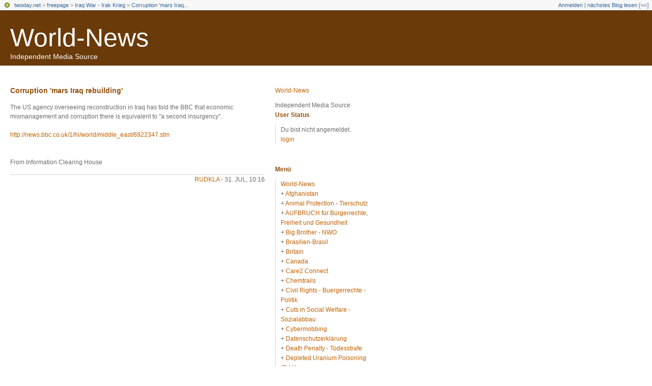

--- FILE ---
content_type: text/html; charset=utf-8
request_url: https://freepage.twoday.net/stories/4122913/
body_size: 4644
content:
<?xml version="1.0"?>
<!DOCTYPE html PUBLIC "-//W3C//DTD XHTML 1.0 Transitional//EN"
   "http://www.w3.org/TR/xhtml1/DTD/xhtml1-transitional.dtd">

<html xmlns="http://www.w3.org/1999/xhtml" xml:lang="en" >
<head>
<title>World-News: Corruption 'mars Iraq rebuilding'</title>
<meta http-equiv="Content-Type" content="text/html; charset=utf-8" />
<meta http-equiv="Content-Type" content="text/html" />
<meta name="robots" content="all" />
<meta name="MSSmartTagsPreventParsing" content="TRUE" />
<link rel="alternate" type="text/xml" title="XML" href="https://freepage.twoday.net/rss" />
<link rel="stylesheet" type="text/css" title="CSS Stylesheet" href="https://freepage.twoday.net/main.css" />
<link rel="shortcut icon" href="https://static.twoday.net/favicon.png" />
<meta name="verify-site" content="123greetingsAffiliatesProgramVerification=">
<link rel="stylesheet" type="text/css" title="CSS Stylesheet" href="https://static.twoday.net/modToolbar/modToolbar.css" />
</head>

<body>

<div id="modToolbar-spacer" class="modToolbar"><div class="modToolbarBorder">&nbsp;</div></div>

<div id="modToolbar" class="modToolbar">
  <div id="modToolbar-line1">
  <div class="modToolbarBorder">
    <div class="modToolbarLeft">
      <img src="https://static.twoday.net/favicon.png" alt="o" class="favicon" width="16" border="0" height="16" />
      <a title="twoday.net" href="https://twoday.net/">twoday.net</a> &gt; 
      <a id="modToolbar-topic-menu" onmouseover="openMenu('topic-menu')" href="https://freepage.twoday.net/">freepage</a> &gt; <a href="http://freepage.twoday.net/topics/Iraq+War+-+Irak+Krieg">Iraq War - Irak Krieg</a> &gt; <a href="http://freepage.twoday.net/stories/4122913/" title="">Corruption 'mars Iraq...</a>

    </div>
    <div class="modToolbarRight">
      <a href="https://freepage.twoday.net/members/login">Anmelden</a> |
      
      <a href="https://freepage.twoday.net/modToolbarZap" rel="nofollow">nächstes Blog lesen</a>
      [<a href="https://freepage.twoday.net/modToolbarSwitch?settbisclosed=1">&lt;&lt;</a>]
    </div>
    &nbsp;
  </div>
  </div>
</div>


  <!-- header -->
  <div id="header">
  <h1><a href="https://freepage.twoday.net/">World-News</a></h1>
  <div class="subheader">Independent Media Source</div>
 </div>

<!-- wrapper -->
<div id="wrapper">
 
  <!-- pagebody -->
  <div id="pagebody">
    
    <!-- container -->
    <div id="container">

      <!-- content -->
      <div id="content">



<div class="story">

  <!-- Story Title -->
  <h3 class="storyTitle"><a href="https://freepage.twoday.net/stories/4122913/">Corruption 'mars Iraq rebuilding'</a></h3>

  <!-- Story Content -->
  <div class="storyContent">The US agency overseeing reconstruction in Iraq has told the BBC that economic mismanagement and corruption there is equivalent to "a second insurgency".<br />
<br />
<a href="http://news.bbc.co.uk/1/hi/world/middle_east/6922347.stm">http://news.bbc.co.uk/1/hi/world/middle_east/6922347.stm</a><br />
<br />
<br />
From Information Clearing House</div>

  <!-- Story Date -->
  <div class="storyDate"><a href="https://freepage.twoday.net/">rudkla</a> - 31. Jul, 10:16</div>

  <!-- Story Links -->
  <div class="storyLinks"></div>

</div>


<a name="comments"></a>








      </div><!-- end of content -->

    </div><!-- end of container -->
    
    <!-- sidebar01 -->
    <div id="sidebar01">

      <div class="sidebarItem">
        <h4><a href="https://freepage.twoday.net/">World-News</a></h4>
        <div class="sibebarItemBody">Independent Media Source</div>
      </div>


<div class="sidebarItem">
  <h4>User Status<br /></h4>
  <div class="sidebarItemBody">
Du bist nicht angemeldet.
<ul>
<li><a href="https://freepage.twoday.net/members/login">login</a></li>

</ul>

  </div>
</div>

<div class="sidebarItem">
  <h4>Menü<br /></h4>
  <div class="sidebarItemBody">
<a href="https://freepage.twoday.net/">World-News</a><br />
<ul><li>+ <a href="https://freepage.twoday.net/topics/Afghanistan/">Afghanistan</a></li><li>+ <a href="http://freepage.twoday.net/topics/Animal+Protection+-+Tierschutz/">Animal Protection - Tierschutz</a></li><li>+ <a href="http://freepage.twoday.net/topics/AUFBRUCH+f%C3%BCr+B%C3%BCrgerrechte%2C+Freiheit+und+Gesundheit/">AUFBRUCH für Bürgerrechte, Freiheit und Gesundheit</a></li><li>+ <a href="http://freepage.twoday.net/topics/Big+Brother+-+NWO/">Big Brother - NWO</a></li><li>+ <a href="http://freepage.twoday.net/topics/Brasilien-Brasil/">Brasilien-Brasil</a></li><li>+ <a href="http://freepage.twoday.net/topics/Britain/">Britain</a></li><li>+ <a href="http://freepage.twoday.net/topics/Canada/">Canada</a></li><li>+ <a href="http://freepage.twoday.net/topics/Care2+Connect/">Care2 Connect</a></li><li>+ <a href="http://freepage.twoday.net/topics/Chemtrails/">Chemtrails</a></li><li>+ <a href="http://freepage.twoday.net/topics/Civil+Rights+-+Buergerrechte+-+Politik/">Civil Rights - Buergerrechte - Politik</a></li><li>+ <a href="http://freepage.twoday.net/topics/Cuts+in+Social+Welfare+-+Sozialabbau/">Cuts in Social Welfare - Sozialabbau</a></li><li>+ <a href="http://freepage.twoday.net/topics/Cybermobbing/">Cybermobbing</a></li><li>+ <a href="http://freepage.twoday.net/topics/Datenschutzerkl%C3%A4rung/">Datenschutzerklärung</a></li><li>+ <a href="http://freepage.twoday.net/topics/Death+Penalty+-+Todesstrafe/">Death Penalty - Todesstrafe</a></li><li>+ <a href="http://freepage.twoday.net/topics/Depleted+Uranium+Poisoning+%28D.U.%29/">Depleted Uranium Poisoning (D.U.)</a></li><li>+ <a href="http://freepage.twoday.net/topics/Disclaimer+-+Haftungsausschluss/">Disclaimer - Haftungsausschluss</a></li><li>+ <a href="http://freepage.twoday.net/topics/EMF-EMR/">EMF-EMR</a></li><li>+ <a href="http://freepage.twoday.net/topics/Environment+Protection+-+Umweltschutz/">Environment Protection - Umweltschutz</a></li><li>+ <a href="http://freepage.twoday.net/topics/Forest+-+Wald/">Forest - Wald</a></li><li>+ <a href="http://freepage.twoday.net/topics/Genetic+Engineering+-+Genmanipulation/">Genetic Engineering - Genmanipulation</a></li><li>+ <a href="http://freepage.twoday.net/topics/Global+Warming+-+Globale+Erwaermung/">Global Warming - Globale Erwaermung</a></li><li>+ <a href="http://freepage.twoday.net/topics/HAARP/">HAARP</a></li><li>+ <a href="http://freepage.twoday.net/topics/Health+-+Gesundheit+/">Health - Gesundheit </a></li><li>+ <a href="http://freepage.twoday.net/topics/Human+Rights+-+Menschenrechte/">Human Rights - Menschenrechte</a></li><li>+ <a href="http://freepage.twoday.net/topics/India-Indien/">India-Indien</a></li><li>+ <a href="http://freepage.twoday.net/topics/Iraq+War+-+Irak+Krieg/">Iraq War - Irak Krieg</a></li><li>+ <a href="http://freepage.twoday.net/topics/Is+China+next/">Is China next</a></li><li>+ <a href="http://freepage.twoday.net/topics/Is+Iran+next/">Is Iran next</a></li><li>+ <a href="http://freepage.twoday.net/topics/Is+North+Korea+next/">Is North Korea next</a></li><li>+ <a href="http://freepage.twoday.net/topics/Is+Russia+next/">Is Russia next</a></li><li>+ <a href="http://freepage.twoday.net/topics/Livejournal/">Livejournal</a></li><li>+ <a href="http://freepage.twoday.net/topics/Mast+Sanity+-+Mast+Network/">Mast Sanity - Mast Network</a></li><li>+ <a href="http://freepage.twoday.net/topics/Mobile+Radio+-+Mobilfunk+-+Buergerwelle/">Mobile Radio - Mobilfunk - Buergerwelle</a></li><li>+ <a href="http://freepage.twoday.net/topics/Mobile+Radio+%28worldwide%29+-+Mobilfunk+%28weltweit%29+Buergerwelle/">Mobile Radio (worldwide) - Mobilfunk (weltweit) Buergerwelle</a></li><li>+ <a href="http://freepage.twoday.net/topics/Mobilfunk+-+Newsletter/">Mobilfunk - Newsletter</a></li><li>+ <a href="http://freepage.twoday.net/topics/Nanotechnologie/">Nanotechnologie</a></li><li>+ <a href="http://freepage.twoday.net/topics/News+%26+Views/">News & Views</a></li><li>+ <a href="http://freepage.twoday.net/topics/Nuclear+Power+Phase-Out+-+Atomausstieg/">Nuclear Power Phase-Out - Atomausstieg</a></li><li>+ <a href="http://freepage.twoday.net/topics/Omega-News+Collection/">Omega-News Collection</a></li><li>+ <a href="http://freepage.twoday.net/topics/Omega-World-News/">Omega-World-News</a></li><li>+ <a href="http://freepage.twoday.net/topics/Pakistan/">Pakistan</a></li><li>+ <a href="http://freepage.twoday.net/topics/Petition/">Petition</a></li><li>+ <a href="http://freepage.twoday.net/topics/RFID/">RFID</a></li><li>+ <a href="http://freepage.twoday.net/topics/Russia/">Russia</a></li><li>+ <a href="http://freepage.twoday.net/topics/Scandal+-+Skandale+-+Lobby/">Scandal - Skandale - Lobby</a></li><li>+ <a href="http://freepage.twoday.net/topics/Science+-+Wissenschaft/">Science - Wissenschaft</a></li><li>+ <a href="http://freepage.twoday.net/topics/Syria/">Syria</a></li><li>+ <a href="http://freepage.twoday.net/topics/USA/">USA</a></li><li>+ <a href="http://freepage.twoday.net/topics/Vaccination+-+Impfen/">Vaccination - Impfen</a></li><li>+ <a href="http://freepage.twoday.net/topics/Victims+-+Opfer/">Victims - Opfer</a></li><li>+ <a href="http://freepage.twoday.net/topics/Weapons+-+Waffen/">Weapons - Waffen</a></li><li>+ <a href="http://freepage.twoday.net/topics/Wissenschaft+zu+Mobilfunk/">Wissenschaft zu Mobilfunk</a></li></ul>

<br />
<a href="https://twoday.net/">twoday.net</a>

  </div>
</div>

<div class="sidebarItem">
  <h4>Suche<br /></h4>
  <div class="sidebarItemBody">
<form method="get" action="https://freepage.twoday.net/search"><input name="q" class="searchbox" value="" />&nbsp;<input type="submit" value="go" class="searchbox" /></form>
  </div>
</div>


<div class="sidebarItem">
  <h4>Aktuelle Beiträge<br /></h4>
  <div class="sidebarItemBody">
<div class="historyItem"><a href="https://freepage.twoday.net/stories/1022690279/">Trump and His Allies...</a><br />
https://www.commondreams.o<span style="width:0;font-size:1px;"> </span>rg/views/2022/06/21/trump-<span style="width:0;font-size:1px;"> </span>and-his-allies-are-clear-a<span style="width:0;font-size:1px;"> </span>nd-present-danger-american<span style="width:0;font-size:1px;"> </span>-democracy?utm_source=dail<span style="width:0;font-size:1px;"> </span>y_newsletter&amp;utm_medium=Em<span style="width:0;font-size:1px;"> </span>ail&amp;utm_campaign=daily_new<span style="width:0;font-size:1px;"> </span>sletter_op
<div class="small">rudkla - 22. Jun, 05:09</div></div>
<div class="historyItem"><a href="https://freepage.twoday.net/stories/1022689511/">The Republican Party...</a><br />
https://truthout.org/artic<span style="width:0;font-size:1px;"> </span>les/the-republican-party-i<span style="width:0;font-size:1px;"> </span>s-still-doing-donald-trump<span style="width:0;font-size:1px;"> </span>s-bidding/?eType=EmailBlas<span style="width:0;font-size:1px;"> </span>tContent&amp;eId=804d4873-50dd<span style="width:0;font-size:1px;"> </span>-4c1b-82a5-f465ac3742ce
<div class="small">rudkla - 26. Apr, 05:36</div></div>
<div class="historyItem"><a href="https://freepage.twoday.net/stories/1022688803/">January 6 Committee Says...</a><br />
https://truthout.org/artic<span style="width:0;font-size:1px;"> </span>les/jan-6-committee-says-t<span style="width:0;font-size:1px;"> </span>rump-engaged-in-criminal-c<span style="width:0;font-size:1px;"> </span>onspiracy-to-undo-election<span style="width:0;font-size:1px;"> </span>/?eType=EmailBlastContent&amp;<span style="width:0;font-size:1px;"> </span>eId=552e5725-9297-4a7c-a21<span style="width:0;font-size:1px;"> </span>4-53c8c51615a3
<div class="small">rudkla - 4. Mär, 05:38</div></div>
<div class="historyItem"><a href="https://freepage.twoday.net/stories/1022688479/">Georgia Republicans Are...</a><br />
https://www.commondreams.o<span style="width:0;font-size:1px;"> </span>rg/views/2022/02/14/georgi<span style="width:0;font-size:1px;"> </span>a-republicans-are-delibera<span style="width:0;font-size:1px;"> </span>tely-attacking-voting-righ<span style="width:0;font-size:1px;"> </span>ts
<div class="small">rudkla - 15. Feb, 05:03</div></div>
<div class="historyItem"><a href="https://freepage.twoday.net/stories/1022688388/">Now Every Day Is January...</a><br />
https://www.commondreams.o<span style="width:0;font-size:1px;"> </span>rg/views/2022/02/07/now-ev<span style="width:0;font-size:1px;"> </span>ery-day-january-6-trump-ta<span style="width:0;font-size:1px;"> </span>rgets-vote-counters
<div class="small">rudkla - 8. Feb, 05:41</div></div>

  </div>
</div>

<div class="sidebarItem">
  <h4>Links<br /></h4>
  <div class="sidebarItemBody">
<ul>
<li><a href="https://www.bucher-coaching.com/de/home">Bucher Coaching Systems</a></li><li><a href="//www.buergerwelle.de:8080/helma/twoday/bwnews/">Bürgerwelle News</a></li><li><a href="//www.buergerwelle.com/">Bürgerwelle e.V.</a></li><li><a href="//omega.twoday.net/">Omega-News</a></li><li><a href="//groups.google.com/group/mobilfunk_newsletter">Mobilfunk-Newsletter - EMF-Omega-News</a></li><li><a href="//groups.google.com/group/newsletter_archiv">Mobilfunk-Newsletter Archiv</a></li><li><a href="//groups.yahoo.com/group/emf-omega-news/">EMF Omega News</a></li><li><a href="//www.mobilfunkopfer-anwalt.info/index.html">Anwalt für Mobilfunkopfer</a></li><li><a href="//www.oekosmos.de/themen/verbraucherschutz/mobilfunk/">oekosmos</a></li><li><a href="//www.mast-victims.org/">Mast-Victims.org</a></li><li><a href="//mastsanity.twoday.net/">Mast Sanity</a></li><li><a href="//weepnews.blogspot.com/search/label/Omega%20News">WEEP News</a></li><li><a href="//www.sharenews-blog.com:8090/helma/twoday/sharenews/stories/create">World-News</a></li>
</ul>
  </div>
</div>

<div class="sidebarItem">
  <h4>Archiv<br /></h4>
  <div class="sidebarItemBody">
<style type="text/css">
.calDay {
  font-size: 11px;
}
</style>

<table cellspacing="0" cellpadding="2" class="calendar">
<tr>
<td colspan="7" align="center"><div class="calHead">Juli&nbsp;2007</div></td>
</tr>
<tr>
<td><div class="calDay">Mo</div></td>
<td><div class="calDay">Di</div></td>
<td><div class="calDay">Mi</div></td>
<td><div class="calDay">Do</div></td>
<td><div class="calDay">Fr</div></td>
<td><div class="calDay">Sa</div></td>
<td><div class="calDay">So</div></td>

</tr>
<tr>
<td><div class="calDay">&nbsp;</div></td>
<td><div class="calDay">&nbsp;</div></td>
<td><div class="calDay">&nbsp;</div></td>
<td><div class="calDay">&nbsp;</div></td>
<td><div class="calDay">&nbsp;</div></td>
<td><div class="calDay">&nbsp;</div></td>
<td><div class="calDay"><a href="https://freepage.twoday.net/20070701/">&nbsp;1&nbsp;</a></div></td>

</tr>
<tr>
<td><div class="calDay"><a href="https://freepage.twoday.net/20070702/">&nbsp;2&nbsp;</a></div></td>
<td><div class="calDay"><a href="https://freepage.twoday.net/20070703/">&nbsp;3&nbsp;</a></div></td>
<td><div class="calDay"><a href="https://freepage.twoday.net/20070704/">&nbsp;4&nbsp;</a></div></td>
<td><div class="calDay"><a href="https://freepage.twoday.net/20070705/">&nbsp;5&nbsp;</a></div></td>
<td><div class="calDay"><a href="https://freepage.twoday.net/20070706/">&nbsp;6&nbsp;</a></div></td>
<td><div class="calDay"><a href="https://freepage.twoday.net/20070707/">&nbsp;7&nbsp;</a></div></td>
<td><div class="calDay"><a href="https://freepage.twoday.net/20070708/">&nbsp;8&nbsp;</a></div></td>

</tr>
<tr>
<td><div class="calDay"><a href="https://freepage.twoday.net/20070709/">&nbsp;9&nbsp;</a></div></td>
<td><div class="calDay"><a href="https://freepage.twoday.net/20070710/">10</a></div></td>
<td><div class="calDay"><a href="https://freepage.twoday.net/20070711/">11</a></div></td>
<td><div class="calDay"><a href="https://freepage.twoday.net/20070712/">12</a></div></td>
<td><div class="calDay"><a href="https://freepage.twoday.net/20070713/">13</a></div></td>
<td><div class="calDay"><a href="https://freepage.twoday.net/20070714/">14</a></div></td>
<td><div class="calDay"><a href="https://freepage.twoday.net/20070715/">15</a></div></td>

</tr>
<tr>
<td><div class="calDay"><a href="https://freepage.twoday.net/20070716/">16</a></div></td>
<td><div class="calDay"><a href="https://freepage.twoday.net/20070717/">17</a></div></td>
<td><div class="calDay"><a href="https://freepage.twoday.net/20070718/">18</a></div></td>
<td><div class="calDay"><a href="https://freepage.twoday.net/20070719/">19</a></div></td>
<td><div class="calDay"><a href="https://freepage.twoday.net/20070720/">20</a></div></td>
<td><div class="calDay"><a href="https://freepage.twoday.net/20070721/">21</a></div></td>
<td><div class="calDay"><a href="https://freepage.twoday.net/20070722/">22</a></div></td>

</tr>
<tr>
<td><div class="calDay"><a href="https://freepage.twoday.net/20070723/">23</a></div></td>
<td><div class="calDay"><a href="https://freepage.twoday.net/20070724/">24</a></div></td>
<td><div class="calDay"><a href="https://freepage.twoday.net/20070725/">25</a></div></td>
<td><div class="calDay"><a href="https://freepage.twoday.net/20070726/">26</a></div></td>
<td><div class="calDay"><a href="https://freepage.twoday.net/20070727/">27</a></div></td>
<td><div class="calDay"><a href="https://freepage.twoday.net/20070728/">28</a></div></td>
<td><div class="calDay"><a href="https://freepage.twoday.net/20070729/">29</a></div></td>

</tr>
<tr>
<td><div class="calDay"><a href="https://freepage.twoday.net/20070730/">30</a></div></td>
<td><div class="calSelDay"><a href="https://freepage.twoday.net/20070731/">31</a></div></td>
<td><div class="calDay">&nbsp;</div></td>
<td><div class="calDay">&nbsp;</div></td>
<td><div class="calDay">&nbsp;</div></td>
<td><div class="calDay">&nbsp;</div></td>
<td><div class="calDay">&nbsp;</div></td>

</tr>

<tr>
<td colspan="3" align="right"><div class="calFoot"><a href="https://freepage.twoday.net/20070630/">Juni</a></div></td>
<td><div class="calFoot">&nbsp;</div></td>
<td colspan="3"><div class="calFoot"><a href="https://freepage.twoday.net/20070801/">August</a></div></td>
</tr>
</table>
  </div>
</div>

<div class="sidebarItem">
  <h4>Status<br /></h4>
  <div class="sidebarItemBody">
Online seit 7547 Tagen<br />
Zuletzt aktualisiert: 22. Jun, 05:09

  </div>
</div>

<div class="sidebarItem">
  <h4>Credits<br /></h4>
  <div class="sidebarItemBody">
<p>
  <a href="https://antville.org">
    <img src="https://static.twoday.net/powered_by_antville.gif" alt="powered by Antville" height="24" width="68"></a>&nbsp;<a href="https://github.com/antville/helma"><img src="https://static.twoday.net/powered_by_helma.gif" alt="powered by Helma" height="24" width="41">
  </a>
</p>

<br /><a href="https://freepage.twoday.net/index.rdf"><img src="https://static.twoday.net/rss_complete.png" alt="xml version of this page" width="80" border="0" height="15" /></a><br /><a href="http://freepage.twoday.net/summary.rdf"><img src="https://static.twoday.net/rss_summary.png" alt="xml version of this page (summary)" width="80" border="0" height="15" /></a>
<p>
  <a href="https://twoday.net">
    <img src="https://static.twoday.net/twoday1.png" alt="twoday.net" height="15" width="80">
  </a>
  <!-- FIXME later! (need to create www-blog stories first)
  <a href="https://twoday.net/terms"><img src="https://static.twoday.net/agb.png" alt="AGB" height="15" width="27"></a>
  -->
</p>

  </div>
</div>


    </div><!-- end of sidebar01 -->

    <br clear="all" />
    <div class="clearall"></div>

  </div><!-- end of right pagebody -->

  <div id="footer"></div><!-- end of footer -->

</div><!-- end of wrapper -->
<!-- jsLib still needed to provide some functions for modToolbar.js -->
<script src="https://static.twoday.net/jsLib.js"></script>
<script src="https://static.twoday.net/modToolbar/modToolbar.js"></script>

<div id="modToolbar-dropdown-contributor-menu" class="modToolbarDropdown">
  <a name="contributormenu" style="display: none;"></a>
  
</div>
<div id="modToolbar-dropdown-admin-menu" class="modToolbarDropdown">
  <a name="adminmenu" style="display: none;"></a>
  
</div>
<div id="modToolbar-dropdown-topic-menu" class="modToolbarDropdown">
    <div><a href="https://freepage.twoday.net/topics/Afghanistan/">Afghanistan</a></div>
  <div><a href="https://freepage.twoday.net/topics/Animal+Protection+-+Tierschutz/">Animal Protection - Tierschutz</a></div>
  <div><a href="https://freepage.twoday.net/topics/AUFBRUCH+f%C3%BCr+B%C3%BCrgerrechte%2C+Freiheit+und+Gesundheit/">AUFBRUCH für Bürgerrechte, Freiheit und Gesundheit</a></div>
  <div><a href="https://freepage.twoday.net/topics/Big+Brother+-+NWO/">Big Brother - NWO</a></div>
  <div><a href="https://freepage.twoday.net/topics/Brasilien-Brasil/">Brasilien-Brasil</a></div>
  <div><a href="https://freepage.twoday.net/topics/Britain/">Britain</a></div>
  <div><a href="https://freepage.twoday.net/topics/Canada/">Canada</a></div>
  <div><a href="https://freepage.twoday.net/topics/Care2+Connect/">Care2 Connect</a></div>
  <div><a href="https://freepage.twoday.net/topics/Chemtrails/">Chemtrails</a></div>
  <div><a href="https://freepage.twoday.net/topics/Civil+Rights+-+Buergerrechte+-+Politik/">Civil Rights - Buergerrechte - Politik</a></div>
  <div><a href="https://freepage.twoday.net/topics/Cuts+in+Social+Welfare+-+Sozialabbau/">Cuts in Social Welfare - Sozialabbau</a></div>
  <div><a href="https://freepage.twoday.net/topics/Cybermobbing/">Cybermobbing</a></div>
  <div><a href="https://freepage.twoday.net/topics/Datenschutzerkl%C3%A4rung/">Datenschutzerklärung</a></div>
  <div><a href="https://freepage.twoday.net/topics/Death+Penalty+-+Todesstrafe/">Death Penalty - Todesstrafe</a></div>
  <div><a href="https://freepage.twoday.net/topics/Depleted+Uranium+Poisoning+%28D.U.%29/">Depleted Uranium Poisoning (D.U.)</a></div>
  <div><a href="https://freepage.twoday.net/topics/Disclaimer+-+Haftungsausschluss/">Disclaimer - Haftungsausschluss</a></div>
  <div><a href="https://freepage.twoday.net/topics">... weitere</a></div>

</div>
<div id="modToolbar-dropdown-imagetopic-menu" class="modToolbarDropdown">
  
</div>
<div id="modToolbar-dropdown-account-menu" class="modToolbarDropdown">
    <div><a href="https://freepage.twoday.net/members/edit">Profil</a></div>
  <div><a href="https://freepage.twoday.net/members/logout">Abmelden</a></div>

</div>
<div id="modToolbar-dropdown-abo-menu" class="modToolbarDropdown">
    <div><a href="https://freepage.twoday.net/subscribe">Weblog abonnieren</a></div>

</div>

<script>
  document.body.addEventListener('mousedown', tryToCloseMenu, true);
  document.body.addEventListener('mousemove', tryToCloseMenuOnMove, true);
</script>

</body>
</html>
